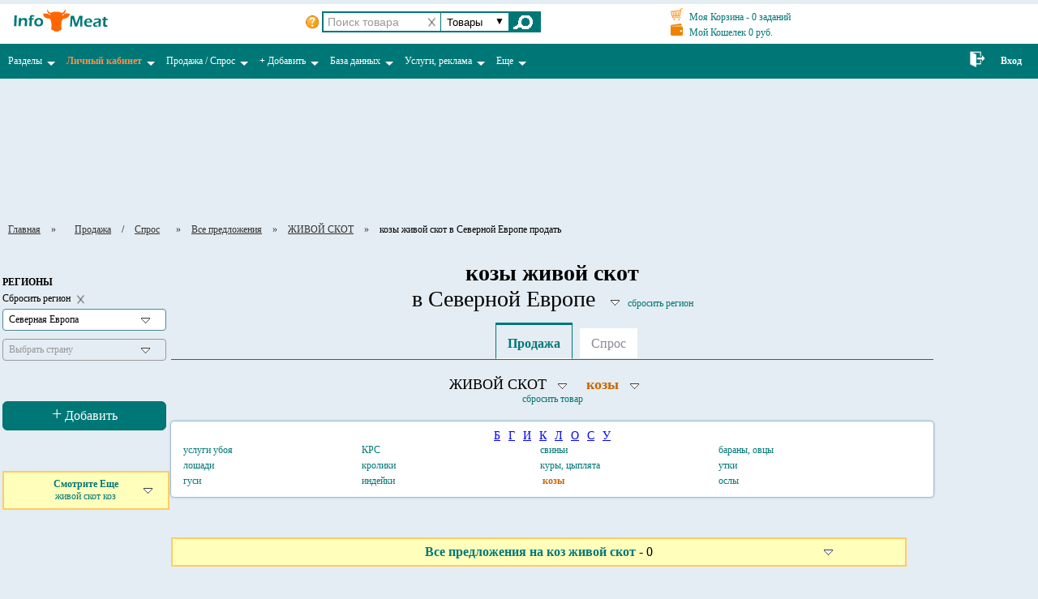

--- FILE ---
content_type: text/html; charset=cp1251
request_url: https://www.northerneurope.infomeat.ru/monitoring/monitoring.php?section_id=5627&type_operation=1
body_size: 79923
content:
<!DOCTYPE html PUBLIC "-//W3C//DTD XHTML 1.0 Strict//EN" "http://www.w3.org/TR/xhtml1/DTD/xhtml1-strict.dtd">
<html xml:lang="ru" xmlns="http://www.w3.org/1999/xhtml" lang="ru">
<head>
<meta http-equiv="Content-Type" content="text/html; charset=windows-1251">
<title>козы живой скот продать товары в Северной Европе</title>
<meta name="description" content="козы живой скот продать товары в Северной Европе на мясном Портале ИНФОМИТ">
<meta name="keywords" content="козы живой скот продать товары в Северной Европе">
<META name="ROBOTS" content="index, follow">
<meta name="viewport" content="initial-scale = 1.0, maximum-scale = 1.0, user-scalable = no, width = device-width">
<script type="text/javascript" src="/java/supernote.js"></script>
<link rel="stylesheet" type="text/css" href="/java/supernote.css" />
<link rel="stylesheet" type="text/css" href="/kabinet/modules/pm/css/screen_external.css"/>
<link rel="stylesheet" type="text/css" href="/css/style.css">
<link rel="stylesheet" type="text/css" href="/css/spr.css"/>
<link rel="stylesheet" type="text/css" href="/css/spr_menu.css"/>
<script type="text/javascript" src="/js/jquery-1.11.3.js"></script>
<script type="text/javascript" src="/js/ajax_vdo.js"></script>
<script type="text/javascript" src="/js/foto_preview.js"></script>
<script type="text/javascript" src="/js/ui_vdo.js?"></script>
<script>

 window.onscroll = function() {
		var pageY = $(this).scrollTop();
		window.onscroll = function() {
			var pageY = $(this).scrollTop();
			/*if (pageY >= 300) {
				$('#div_leftmenu').addClass('div_leftmenu_price');
			} else {
				$('#div_leftmenu').removeClass('div_leftmenu_price');
			}*/
			if (pageY >= 500) {
				$('#auto_scroll_menu').css('display', 'block');
			} else {
				$('#auto_scroll_menu').css('display', 'none');
			}
		}
}
</script>
</head>

<body bgcolor="E4EDF3">


			<div id="div_main_menu" style="background:#fff;">
			
				<div  style="margin-top:5px;">
					<table id="" class="shpktabl" width="100%" border="0" cellspacing="0" cellpadding="0">
					<tr>
						<td  width="128px" class="logotop" id="show_menu">
								<a href="https://www.infomeat.ru" title="На Главную портала">
						<img alt="Мясной Портал Все для мясопереработки" src="https://www.infomeat.ru/images/logo/logo1-1.png" border="0" />
					</a>
						</td>
						<td width="250px" style="padding-left:0px;">
							<!--
							<noindex>
								<div id="google_translate_element"></div>
								<script>
								function googleTranslateElementInit() {
								  new google.translate.TranslateElement({
									pageLanguage: "ru",
									includedLanguages: "en,hy,bg,hu,nl,da,es,it,zh-TW,zh-CN,ko,de,no,pl,pt,ro,sr,sk,sl,tr,fi,fr,hi,hr,cs,sv,ja",
									autoDisplay: false,
									layout: google.translate.TranslateElement.InlineLayout.SIMPLE
								  }, "google_translate_element");
								}
								</script>
								<script src="//translate.google.com/translate_a/element.js?cb=googleTranslateElementInit"></script>
							</noindex>
							-->							
						</td>
						<td width="200px" class="srch" style="">
								
								<div>
	<div class="div_live_search">
		<form name="live_search" action="/kabinet/users/users.php">
		
			<img src="/images/ico_question.png" class="mywebuipopover search_question" 
				data-message='&bull; Поиск только по 1 слову без пробелов<br/>
								&bull; В № телефона используйте только  "цифры ( ) -" без пробелов<br/>
								&bull; В названии компании используйте одно ключевое слово, например "Ясные" или "Зори"' data-placement="bottom-right">

			<img src="/images/clear_search.png" class="clear_input clear_input_search" data-id_clear="live_search" title="очистить поиск"/>
			<input type="text" name="search" id="live_search_product" class="live_search" value="" maxlength="5" autocomplete="off" onkeyup="" placeholder="Поиск товара"/>
			<!-- this.value=this.value.replace(/\s+/gi,'') - запретить пробел -->
			<div class="div_select">
				<select id="select_search" name="filter" class="select_search">
					<option value="product" selected title="Поиск товаров">Товары</option><option value="mail"  title="Поиск пользователей по e-mail">Email</option><option value="surname"  title="Поиск пользователей по фамилии">Фамилия</option><option value="company"  title="Поиск пользователей по компании">Компания</option><option value="position"  title="Поиск пользователей по компании">Должность</option><option value="tel_num"  title="Поиск пользователей по телефону">Телефон</option><option value="url"  title="Поиск пользователей по URL">URL</option><option value="skype"  title="Поиск пользователей по скайп">Скайп</option>				</select>
				
			</div>
			
			<input type="submit" id="click_search" value=""/>
			
		</form>	
	</div>
</div>
<!--jquery-ui-->
<link href="/js/jqueryui/jquery-ui.css" rel="stylesheet">
<script src="/js/jqueryui/jquery-ui.min.js"></script>
<!--colorbox-->
<script type="text/javascript" src="/js/colorbox/jquery.colorbox.js"></script>
<link rel="stylesheet" type="text/css" href="/js/colorbox/colorbox.css"/>
<script>

$(function(){
		  
	eachAutocompliteLiveSearch("product");

	$('#select_search').on('change', function () {
			var val = $("#select_search option:selected").val();
			eachAutocompliteLiveSearch(val);
	});

});

function eachAutocompliteLiveSearch(val){
		
		if(val=='product'){
			$( "#live_search" ).attr("id","live_search_product").attr("placeholder","Поиск товара");
			$( "#live_search_product" ).each(function( index , element ) {
					AutocompleteProduct('live_search_product','users','','','');
					$(element).val('');
					$(element).attr('maxlength','5');
			});
		}else{
			$( "#live_search_product" ).attr("id","live_search").attr("placeholder","Поиск пользователей");
			$( "#live_search" ).each(function( index , element ) {
					AutocompliteLiveSearch('live_search');
					$(element).attr('maxlength','50');
					$(element).val('');
			});
		}
	
	return false;
}

function AutocompliteLiveSearch(id){
		$("#"+id+"").autocomplete({
					source: function( request, response ) {
						$.ajax({
							type: "POST",
							url: "/includes/ajax_vdo.php",
							data: {
								flag: 			"autocompletesearch",
								value:			request.term,
								where: 			$('#select_search').val()
							},
							dataType: "json",
							success: function( data ) {
								response( $.map( data, function( item ) {
									return {
										label: 			item.name,
										value: 			item.name2
									}
								}));
							}
						});
					},
					minLength: 3,
					select: function( event, ui ) {
						$(this).val(ui.item.value);
						$("form[name=live_search]").submit();
					}
		}).focus(function() {
			$(this).autocomplete("search", $(this).val())
		}).data( "ui-autocomplete" )._renderItem = function( ul, item ) {
			return $( "<li></li>" ).data( "item.autocomplete", item ).append( "<div>"+ item.label + "</div>" ).appendTo( ul );
		};
		
		return false;
}

	
</script>


						</td>
						
						<td width="350px"  class="crtbtn">
								<div style="float:left;margin-top:5px;">
									<a href="/kabinet/index.php?page=basket" class="a_info">
										<img src="/images/cart.png" width="15" title="Моя Корзина" height="15" style="margin-right:5px;"/><span> Моя Корзина - </span>0 <span>заданий</span>
									</a>
									<br/>
									<a href="/kabinet/index.php?page=money" class="a_info" style="margin-top:5px;">
												<img src="/images/money.png" width="15" title="Мой Кошелек" height="15" style="margin-right:5px;"/><span> Мой Кошелек </span>0 руб.
									</a>
								</div>
							<div class="inn" style="float:left;margin-left:10px;margin-top:10px;"></div>
							
						</td>
						
						<td width="100px" align="right" style="padding-right:5px;" class="vgr">
							
						</td>
					</tr>
					</table>
				</div>
						
				<table id="" class="topmenutable" width="100%" border="0" cellspacing="0" cellpadding="0" style="margin-top:5px;margin-bottom:10px;">
					<tr>
						<!--
						<td width="130px" class="td_menu" style="padding-left:15px;">
							
						</td>
						-->
						<td valign="top">
							<link rel='stylesheet' type='text/css' href='https://www.infomeat.ru/css/style.css'/>
<!--<script type='text/javascript' src='/menu/smartmenu/jquery.js'></script>-->
<!-- SmartMenus jQuery plugin -->
<script type='text/javascript' src='/menu/smartmenu/jquery.smartmenus.js'></script>
<!-- SmartMenus jQuery init -->
<script type='text/javascript'>
	$(function() {
		$('.main-menu').smartmenus({
			showOnClick: true,
			subMenusSubOffsetX: 1,
			subMenusSubOffsetY: -8
		});
		
		
		//Кнопка Вверх/////
		var backTop = $('#back_top');
		$(window).scroll(function(){
			if($(this).scrollTop() > 150) backTop.fadeIn();
			else backTop.fadeOut();
		});
		backTop.hide().click(function(e){
			$('body,html').animate({ scrollTop: 0 }, 500);
			return false;
		});
		///////////////////
		
	});
</script>

 <script type='text/javascript'>
       

				/*if (window.innerWidth < 767) {

 jQuery(document).ready(function () {
            jQuery('#show_menu').appendTo('#cs2');
            jQuery('#content').css('display', 'none');
        });

}*/

</script>

<!-- SmartMenus core CSS (required) -->
<link href='https://www.infomeat.ru/menu/smartmenu/sm-core-css.css' rel='stylesheet' type='text/css' />

<!-- 'sm-blue' menu theme (optional, you can use your own CSS, too) -->
<link href='https://www.infomeat.ru/menu/smartmenu/sm-blue/sm-blue.css' rel='stylesheet' type='text/css' />



<nav>
<a id='touch-menu' class='mobile-menu' href='#'>
   <img src='/images/burger.png'>
</a>
<span id='cs2'><div class='logotop' id='show_menu'>
								<a href='https://www.infomeat.ru' title='На Главную портала'>
						<img alt='Мясной Портал Все для мясопереработки' src='https://www.infomeat.ru/images/logo/logo1-1.png' border='0' />
					</a>
						</div></span>
<ul id='' class='menu main-menu sm sm-blue'>
	
	
	
<!--========================================================= Разделы Портала ================================================-->


			<li style='{_FLAG_AUTORIZE}'>
				<a title='Разделы Портала' href='#'>Разделы</a>
				<ul>
                                        <li><a title='Главная страница Портала' href='https://www.infomeat.ru/'>Главная страница</a></li>
                                        <li><noindex><a  title='База зарегистрированных пользователей Портала' href='https://www.infomeat.ru/kabinet/users/users.php?price_base_users_id=1'>Все пользователи Портала</a></noindex></li>		
					<li><a title='Предложения продавцов товаров' href='https://www.infomeat.ru/monitoring/monitoring.php?type_operation=1'><font color='#FF8D42'><strong>ТОВАРЫ</strong></font></a></li>
					<li><a title='Запросы покупателей товаров' href='https://www.infomeat.ru/monitoring/monitoring.php?type_operation=2'><font color='#FF8D42'><strong>СПРОС</strong></font></a></li>		
					<li><a href='https://www.infomeat.ru/catalog/show_rows_price.php'>Прайс-листы</a></li>
					<li><a href='https://www.infomeat.ru/notice_board/show_section.php'>Объявления</a></li>
         				<li><a href='https://www.infomeat.ru/catalog/catalog.php'>Каталог компаний</a></li>
                                        <li><a href='https://www.infomeat.ru/equip/spr.php'>Выставка оборудования</a></li>
					<li><a href='https://www.infomeat.ru/sprav_tmp/spr.php'>Справочник ингредиентов и оболочек</a></li>
					<li><a href='https://www.infomeat.ru/photo/photo.php'>Фото</a></li>
					<li><a href='https://www.infomeat.ru/video/video.php'>Видео</a></li>
	
					<li><a href='https://www.infomeat.ru/service/service.php' title='Эффективные услуги Портала' class='sm_bold'>Услуги, реклама</a>	</li>
				</ul>
			</li>

<!--========================================================= Личный кабинет ================================================-->
<li>
<noindex><a href='#' class='sm_bold'><font color='#FF8D42'>Личный кабинет</font></a></noindex>
<ul>
<li><noindex><a href='https://www.infomeat.ru/kabinet/index.php' title='Главная страница Личного кабинета' class='sm_bold'><font color='#FF8D42'>ВХОД</font></a></noindex></li>
<li><noindex><a href='https://www.infomeat.ru/kabinet/index.php'>Мои Настройки</a></noindex>
<ul>
<li><noindex><a href='https://www.infomeat.ru/kabinet/index.php'title='Здесь вы можете отредактировать всои контакты'>Контакты</a></noindex></li>
<li><noindex><a href='https://www.infomeat.ru/kabinet/index.php?page=set_logo' title='Здесь вы можете закачать свой логотип'>Логотип</a></noindex></li>
<li><noindex><a href='https://www.infomeat.ru/kabinet/index.php?page=set_photo_user' title='Здесь вы можете закачать свой аватар'>Аватар</a></noindex></li>
<li><a href='https://www.infomeat.ru/kabinet/index.php?page=set_reload_user_pas'>Сменить e-mail, пароль</a></li>
</ul>
</li>
<li><noindex><a href='https://www.infomeat.ru/kabinet/index.php?page=trademarket' title='Мои Предложения на продажу и Запросы на покупку товаров (добавить, редактировать, удалить)'>мои Товары и Запросы</a></noindex>
<ul>
<li><noindex><a href='https://www.infomeat.ru/kabinet/index.php?page=trademarket' title='здесь Вы можете добавлять, редактировать, удалять свои Товары по видам'>мои Товары</a></noindex></li>
<li><noindex><a href='https://www.infomeat.ru/kabinet/index.php?page=trademarket_buy' title='здесь Вы можете добавлять, редактировать, удалять свои Запросы на покупку товаров по видам'>мои Запросы на покупку</a></noindex></li>
</ul>
</li>
<li><noindex><a href='https://www.infomeat.ru/kabinet/index.php?page=user_price_assort' title='Закачайте / обоновите здесь свой прайс-лист'>мой Прайс-лист</a></noindex></li>
<li><noindex><a href='https://www.infomeat.ru/kabinet/index.php?page=user_board' title='Добавляйте / редактируйте здесь свои объявления'>мои Объявления</a></noindex></li>
<li><noindex><a href='https://www.infomeat.ru/kabinet/index.php' title='Все разделы  Личного кабинета' class='sm_bold'><font color='#FF8D42'>   . . . . . . .</font></a></noindex></li>
</ul>
</li> 
			
<!--========================================================= Продажа / Спрос ================================================-->			
<li>
			
<a href='#' title='Здесь сможете быстро купить или продать любой товар в любом регионе'>Продажа / Спрос</a>

 <ul>
					<li><a title='Купить продать мясо оптом' href='#'><strong>Мясо оптом</strong></a> 
                          <ul>
					          <li><a title='Запросы покупателей на мясо оптом купить' href='https://www.infomeat.ru/monitoring/monitoring.php?section_id=3&type_operation=2'>спрос</a> </li>
					          <li><a title='Предложения продавцов на мясо оптом продать' href='https://www.infomeat.ru/monitoring/monitoring.php?section_id=3&type_operation=1'>продажа</a> </li>
                          </ul>
                    </li> 
					<li><a title='купить продать мясные субпродукты оптом' href='#'><strong>Субпродукты мясные</strong></a>
                          <ul>
					          <li><a title='Запросы покупателей на мясные субпродукты купить' href='https://www.infomeat.ru/monitoring/monitoring.php?section_id=2239&type_operation=2'>спрос</a> </li>
					          <li><a title='Предложения продавцов на мясные субпродукты продать' href='https://www.infomeat.ru/monitoring/monitoring.php?section_id=2239&type_operation=1'>продажа</a> </li>
                          </ul>
                    </li> 
					<li><a title='купить продать живой скот и птицу' href='#'><strong>Живой скот</strong></a>
                          <ul>
					          <li><a title='Запросы покупателей на живой скот и птицу купить' href='https://www.infomeat.ru/monitoring/monitoring.php?section_id=2219&type_operation=2'>спрос</a> </li>
					          <li><a title='Предложения продавцов на живой скот и птицу продать' href='https://www.infomeat.ru/monitoring/monitoring.php?section_id=2219&type_operation=1'>продажа</a> </li>
                          </ul>
                   </li> 
 
<li><a title='купить продать продукты мясопереработки мясопродукты оптом' href='#'><strong>мясопродукты</strong></a>
                                               <ul>
					          <li><a title='Запросы покупателей на продукты мясопереработки мясопродукты купить' href='https://www.infomeat.ru/monitoring/monitoring.php?section_id=366&type_operation=2'>спрос</a> </li>
					          <li><a title='Предложения продавцов на продукты мясопереработки мясопродукты продать' href='https://www.infomeat.ru/monitoring/monitoring.php?section_id=366&type_operation=1'>продажа</a> </li>
                                               </ul>
                                        </li> 

					<li><a title='купить продать оборудование мясоперерабатывающее, консервное, холодильное, весовое, упаковочное и др.' href='#'><strong>Оборудование</strong></a>
                                               <ul>
					          <li><a title='Запросы покупателей на оборудование мясоперерабатывающее, консервное, холодильное, весовое, упаковочное и др. купить' href='https://www.infomeat.ru/monitoring/monitoring.php?section_id=9&type_operation=2'>спрос</a> </li>
					          <li><a title='Предложения продавцов на оборудование мясоперерабатывающее, консервное, холодильное, весовое, упаковочное и др. продать' href='https://www.infomeat.ru/monitoring/monitoring.php?section_id=9&type_operation=1'>продажа</a> </li>
                                               </ul>
                                        </li> 
					<li><a title='купить продать колбасные оболочки, пленки, сетки, пакеты оптом' href='#'><strong>Колбасные оболочки</strong></a>
                                               <ul>
					          <li><a title='Запросы покупателей на колбасные оболочки, пленки, сетки, пакеты купить' href='https://www.infomeat.ru/monitoring/monitoring.php?section_id=2501&type_operation=2'>спрос</a> </li>
					          <li><a title='Предложения продавцов на колбасные оболочки, пленки, сетки, пакеты продать' href='https://www.infomeat.ru/monitoring/monitoring.php?section_id=2501&type_operation=1'>продажа</a> </li>
                                               </ul>
                                        </li> 
					<li><a title='купить продать пищевые ингредиенты и добавки оптом' href='#'><strong>Пищевые ингредиенты</strong></a>
                                               <ul>
					          <li><a title='Запросы покупателей на пищевые ингредиенты и добавки купить' href='https://www.infomeat.ru/monitoring/monitoring.php?section_id=8&type_operation=2'>спрос</a> </li>
					          <li><a title='Предложения продавцов на пищевые ингредиенты и добавки продать' href='https://www.infomeat.ru/monitoring/monitoring.php?section_id=8&type_operation=1'>продажа</a> </li>
                                               </ul>
                                        </li> 
					<li><a title='купить продать инвентарь для мясопереработки оптом' href='#'><strong>Инвентарь</strong></a>
                                               <ul>
					          <li><a title='Запросы покупателей на инвентарь для мясопереработки купить' href='https://www.infomeat.ru/monitoring/monitoring.php?section_id=3534&type_operation=2'>спрос</a> </li>
					          <li><a title='Предложения продавцов на инвентарь для мясопереработки продать' href='https://www.infomeat.ru/monitoring/monitoring.php?section_id=3534&type_operation=1'>продажа</a> </li>
                                               </ul>
                                        </li> 
					<li><a title='купить продать тару и упаковку для мясопереработки' href='#'><strong>Тара и упаковка</strong></a>
                                               <ul>
					          <li><a title='Запросы покупателей на тару и упаковку купить' href='https://www.infomeat.ru/monitoring/monitoring.php?section_id=4996&type_operation=2'>спрос</a> </li>
					          <li><a title='Предложения продавцов на тару и упаковку продать' href='https://www.infomeat.ru/monitoring/monitoring.php?section_id=4996&type_operation=1'>продажа</a> </li>
                                               </ul>
                                        </li> 
					<li><a title='купить продать расходные материалы для мясопереработки' href='#'><strong>Расходные материалы</strong></a>
                                               <ul>
					          <li><a title='Запросы покупателей на расходные материалы купить' href='https://www.infomeat.ru/monitoring/monitoring.php?section_id=5224&type_operation=2'>спрос</a> </li>
					          <li><a title='Предложения продавцов на расходные материалы продать' href='https://www.infomeat.ru/monitoring/monitoring.php?section_id=5224&type_operation=1'>продажа</a> </li>
                                               </ul>
                                        </li> 
					<li><a title='купить продать сопутствующие товары для мясопереработки' href='#'><strong>Сопутствующие товары</strong></a>
                                               <ul>
					          <li><a title='Запросы покупателей на сопутствующие товары купить' href='https://www.infomeat.ru/monitoring/monitoring.php?section_id=5225&type_operation=2'>спрос</a> </li>
					          <li><a title='Предложения продавцов на сопутствующие товары продать' href='https://www.infomeat.ru/monitoring/monitoring.php?section_id=5225&type_operation=1'>продажа</a> </li>
                                               </ul>
                                        </li> 
					<li><a title='транспортные и таможенные услуги' href='#'><strong>Транспорт и таможня</strong></a>
                                               <ul>
					          <li><a title='спрос на транспортные и таможенные услуги' href='https://www.infomeat.ru/monitoring/monitoring.php?section_id=384&type_operation=2'>спрос</a> </li>
					          <li><a title='Предложения на транспортные и таможенные услуги' href='https://www.infomeat.ru/monitoring/monitoring.php?section_id=384&type_operation=1'>предложения</a> </li>
                                               </ul>
                                        </li> 
					<li><a title='Купить продать землю, недвижимость' href='#'><strong>Земля и недвижимость</strong></a>
                                               <ul>
					          <li><a title='Запросы покупателей на землю и недвижимость купить арендовать' href='https://www.infomeat.ru/monitoring/monitoring.php?section_id=6351&type_operation=2'>спрос</a> </li>
					          <li><a title='Предложения продавцов земли и недвижимости продать сдать в аренду' href='https://www.infomeat.ru/monitoring/monitoring.php?section_id=6351&type_operation=1'>предложения</a> </li>
                                               </ul>
                                        </li> 
 

	</ul>
</li>

<!--========================================================= Добавить ================================================-->
            

              <li><noindex><a href='#' title='Здесь можно бесплатно добавить Вашу инфу на Портал'><b>+</b> Добавить</a></noindex>
				<ul>
				        <li><noindex><a title='Добавьте бесплатно Товары и цены' href='https://www.infomeat.ru/kabinet/index.php?page=trademarket'>Добавить Товары и цены</a></noindex></li>
					<li><noindex><a title='Добавьте бесплатно Запросы на покупку мяса, субпродуктов, живого скота, оборудования, пищевых ингредиентов и колбасных оболочек' href='https://www.infomeat.ru/kabinet/index.php?page=trademarket_buy'>Добавить в Спрос</a></noindex></li>
					<li><noindex><a title='Добавьте бесплатно Прайс-лист' href='https://www.infomeat.ru/kabinet/index.php?page=user_price_assort'>Добавить Прайс-лист</a></noindex></li>
					<li><noindex><a title='Добавьте бесплатно объявления' href='https://www.infomeat.ru/kabinet/index.php?page=user_board'>Добавить Объявление</a></noindex></li>

				</ul>
	      </li>

			


<!--========================================================= База данных ================================================-->			

	
<li><a href='#' title='База данных пользователей Портала Инфомит'>База данных </a>
	<ul>
		<li><a title='База данных пользователей Портала Инфомит' href='https://www.infomeat.ru/kabinet/users/users.php?price_base_users_id=1'><strong>Все пользователи Портала</strong></a></li>
                 <!-- <li><a title='База Покупателей любого товара' href='https://www.infomeat.ru/kabinet/users/users.php?type_operation=2'><strong>Покупатели</strong></a>
				<ul>
					<li><a title='База пользователей Портала - Все Покупатели' href='https://www.infomeat.ru/kabinet/users/users.php?type_operation=2'>ВСЕ</a> </li>
					<li><a title='Покупатели мяса' href='https://www.infomeat.ru/kabinet/users/users.php?product_id=3&type_operation=2'>Мяса</a> </li>
					<li><a title='Покупатели субпродуктов' href='https://www.infomeat.ru/kabinet/users/users.php?product_id=2239&type_operation=2'>Субпродуктов</a> </li>
					<li><a title='Покупатели живого скота и птицы' href='https://www.infomeat.ru/kabinet/users/users.php?product_id=2219&type_operation=2'>Живого скота</a> </li>
					<li><a title='Покупатели продукции мясопереработки - мясопродуктов' href='https://www.infomeat.ru/kabinet/users/users.php?product_id=366&type_operation=2'>Мясопродуктов</a> </li>
				</ul>
		 </li>	
                 <li><a title='База Продавцов любого товара' href='https://www.infomeat.ru/kabinet/users/users.php?type_operation=1'><strong>Продавцы</strong></a>
				<ul>
					<li><a title='База пользователей Портала - Все Продавцы' href='https://www.infomeat.ru/kabinet/users/users.php?type_operation=1'>ВСЕ</a> </li>
					<li><a title='Продавцы мяса' href='https://www.infomeat.ru/kabinet/users/users.php?product_id=3&type_operation=1'>Мяса</a> </li>
					<li><a title='Продавцы субпродуктов' href='https://www.infomeat.ru/kabinet/users/users.php?product_id=2239&type_operation=1'>Субпродуктов</a> </li>
					<li><a title='Продавцы живого скота и птицы' href='https://www.infomeat.ru/kabinet/users/users.php?product_id=2219&type_operation=1'>Живого скота</a> </li>
					<li><a title='Продавцы продукции мясопереработки - мясопродуктов' href='https://www.infomeat.ru/kabinet/users/users.php?product_id=366&type_operation=1'>Мясопродуктов</a> </li>
					<li><a title='Продавцы пищевых добавок и ингредиентов' href='https://www.infomeat.ru/kabinet/users/users.php?product_id=8&type_operation=1'>Ингредиентов</a> </li>
         				<li><a title='Продавцы колбасных оболочек, пленок, пакетов, сеток' href='https://www.infomeat.ru/kabinet/users/users.php?product_id=2501&type_operation=1'>Оболочек, пленок, пакетов</a> </li>
					<li><a title='Продавцы оборудования' href='https://www.infomeat.ru/kabinet/users/users.php?product_id=9&type_operation=1'>Оборудования</a> </li>
					<li><a title='Продавцы инвентаря' href='https://www.infomeat.ru/kabinet/users/users.php?product_id=3534&type_operation=1'>Инвентаря</a> </li>
					<li><a title='Продавцы тары и упаковки' href='https://www.infomeat.ru/kabinet/users/users.php?product_id=4996&type_operation=1'>Тары и упаковки</a> </li>
					<li><a title='Продавцы расходных материалов' href='https://www.infomeat.ru/kabinet/users/users.php?product_id=5224&type_operation=1'>Расходных материалов</a> </li>
					<li><a title='Транспорт и Таможня' href='https://www.infomeat.ru/kabinet/users/users.php?product_id=384&type_operation=1'>Транспорт и Таможня</a> </li>

				</ul>
		</li>	-->

		<li><a title='Мясопрерабатывающие компании' href='https://www.infomeat.ru/kabinet/users/users.php?price_base_users_id=2'><strong><font color='#FF8D42'>Мясопереработчики</font></strong></a></li>
        	<li><a href='https://www.infomeat.ru/catalog/show_rows.php?section_id=8'><strong><font color='#FF8D42'>Мясокомбинаты</font></strong></a></li>
		<li><a href='https://www.infomeat.ru/catalog/show_rows.php?section_id=7'><strong>Мясные компании</strong></a></li>
		<li><a title='Предприятия с убойными пунктами и бойнями' href='https://www.infomeat.ru/catalog/show_rows.php?section_id=64'><strong>Убойные пункты</strong></a></li>
		<li><a href='https://www.infomeat.ru/catalog/show_rows.php?section_id=61'><strong>Птицефабрики</strong></a></li>
		<li><a href='https://www.infomeat.ru/kabinet/users/users.php?price_base_users_id=9'><strong>Фермерские хозяйства</strong></a></li>
		<li><a title='Руководители и владельцы компаний'href='https://www.infomeat.ru/kabinet/users/users.php?price_base_users_id=10'><strong>Руководители компаний</strong></a></li>
		<li><a href='https://www.infomeat.ru/kabinet/users/users.php?price_base_users_id=11'><strong>Импортеры</strong></a></li>
	        <li><a  title='Подпишитесь на Базу данных, в которой тысячи Ваших потенциальных клиентов' href='https://www.infomeat.ru/service/podpis_monitor.php' style='font-size:16px;'><font color='#FF8D42'><strong>ПОДПИСАТЬСЯ</strong></font></a></li>

	</ul>
</li> 

<!--========================================================= Услуги ================================================-->			

			<li><a href='#'>Услуги, реклама</a>
				<ul>
                                        <li><a title='Подпишитесь на Обширную и актуальную Базу данных Ваших потенциальных клиентов' href='https://www.infomeat.ru/service/podpis_monitor.php'>Подписка на БАЗУ ДАННЫХ</a></li>
					<li><a title='Рассыллайте Ваши предложения товаров всем их покупателям, и запросы на покупку товаров всем их продавцам'href='https://www.infomeat.ru/service/sellbuyservice.php'>Рассылки Товаров и Запросов</a></li>
                                        <li><a title='Становитесь Первым на Портале.  Пользуйтесь всеми эффективными услугами и базами Портала без ограничений' href='https://www.infomeat.ru/member/membership.php'>ГРАНД-Участие</a></li>
                                       <li><a title='Услуга Портала - ежедневный АВТОПОДЪЕМ Ваших объявлений, прайс-листа, товаров и запросов на покупку'href='https://www.infomeat.ru/service/auto_update.php'>АВТОПОДЪЕМ</a></li>
                                       <li><a title='Услуга Портала - ПОКАЗАТЬ E-MAIL АДРЕСА' href='https://www.infomeat.ru/service/email_open.php'>ПОКАЗАТЬ E-MAIL АДРЕСА</a></li>
					<li><a title='Изготовим и разместим Ваш баннер на Портале плюс предоставим полное рекламно - информационное обслуживание, включая доступ в Базу данных и рассылки Вашего компредложения по Базе Портала' href='https://www.infomeat.ru/public/public.php'>Размещение БАННЕРОВ</a></li>
					<li><a title='Заставим Ваш сайт работать на Вас, поднимем его в поисковых системах' href='https://www.infomeat.ru/member/seo.php'>ПРОДВИЖЕНИЕ сайта</a></li>
					<li><a href='https://www.infomeat.ru/service/service.php'><strong>Все услуги</strong></a></li>
				</ul>
			</li> 


<!--========================================================= Еще ================================================-->			

			<li><a href='#'>Еще</a>
				<ul>
					<li><a title='Здесь найдете все для мясопереработчиков и мясопереработки' href='https://www.infomeat.ru/about.php'>О Портале</a></li>
					<li><a href='https://www.infomeat.ru/about.php#rekvizit'>Контакты</a></li>
				        <li><a title='Купить продать мясокомбинат, землю, мясоперерабатывающее предприятие, убойный пункт, с-х предприятие и др. недвижимость' href='https://www.infomeat.ru/notice_board/show_section.php?id=95'>Недвижимость</a></li>
					<li><a title='Работа, вакансии и резюме - смотрите и добавляйте' href='https://www.infomeat.ru/notice_board/show_section.php?id=99'>Работа</a></li>

					<li><a href='https://www.infomeat.ru/reviews/reviews_view.php'>Отзывы на пользователей</a></li>

					<li><a href='https://www.infomeat.ru/reviews/reviews_view.php?id=45215'>Отзывы о Портале</a></li>
				        
				</ul>
			</li> 

						
		</ul>
</nav>


<!-- Адаптивное меню -->
<script>
$(document).ready(function(){ 
	var touch 	= $('#touch-menu');
	var menu 	= $('.menu');
 
	$(touch).on('click', function(e) {
		e.preventDefault();
		menu.slideToggle();
	});
	
	$(window).resize(function(){
		var w = $(window).width();
		if(w > 767 && menu.is(':hidden')) {
			menu.removeAttr('style');
		}
	});
	
});

</script>
						</td>
						
							
							<td width="30px" align="center" class="td_menu_right">
								<a href="https://www.infomeat.ru/kabinet/auth/login1.php?redirect=/">
									<img src="https://www.infomeat.ru/images/ico_enter_bel.png" height="20"/>
								</a>
							</td>
							<td width="40px" align="right" class="td_menu_right" style="padding-right:20px;">
								<noindex><a href="https://www.infomeat.ru/kabinet/auth/login1.php?redirect=/" class="a_menu_autorize" title="Авторизация на на мясном Портале ИНФОМИТ">Вход</a></noindex>
							</td>
							
						
					</tr>
				</table>
				
			</div>	
			
				<table id="table_right_banner1" class="" width="100%" border="0" cellspacing="0" cellpadding="0">
					 <tr>	<td style="padding-left:5px;padding-bottom:5px;">
									<noindex><iframe frameborder="0" height="150" scrolling="no" 
src="https://www.infomeat.ru/technology/images/naturpro/580gor/580gor.html" width="600"></iframe></noindex>
								</td></tr>
				</table>
				
		<div class="spr_navigation" >
					
				<div style="margin-top:10px;"></div>
				<noindex><a href="https://www.infomeat.ru" class="a_navigation">Главная</a></noindex>
				<span>&raquo;</span>
				<span class="mywebuipopover a_navigation" data-message="	<ul class='spr_razdel_vloj'>
								<li style='display:none;'>
							<a href='https://www.infomeat.ru/monitoring/monitoring.php?section_id=10&type_operation=1' 
									class='a_info' title='Предложения на РАЗДЕЛКА, ЧАСТИ, ПОЛУФАБРИКАТЫ продать'>РАЗДЕЛКА, ЧАСТИ, ПОЛУФАБРИКАТЫ</a>
						</li>	<li style=''>
							<a href='https://www.infomeat.ru/monitoring/monitoring.php?section_id=3&type_operation=1' 
									class='a_info' title='Предложения на МЯСО оптом продать'>МЯСО оптом</a>
						</li>	<li style=''>
							<a href='https://www.infomeat.ru/monitoring/monitoring.php?section_id=2239&type_operation=1' 
									class='a_info' title='Предложения на СУБПРОДУКТЫ МЯСНЫЕ оптом продать'>СУБПРОДУКТЫ МЯСНЫЕ оптом</a>
						</li>	<li style=''>
							<a href='https://www.infomeat.ru/monitoring/monitoring.php?section_id=2219&type_operation=1' 
									class='a_info' title='Предложения на ЖИВОЙ СКОТ продать'>ЖИВОЙ СКОТ</a>
						</li>	<li style=''>
							<a href='https://www.infomeat.ru/monitoring/monitoring.php?section_id=8&type_operation=1' 
									class='a_info' title='Предложения на ДОБАВКИ,  ИНГРЕДИЕНТЫ продать'>ДОБАВКИ,  ИНГРЕДИЕНТЫ</a>
						</li>	<li style=''>
							<a href='https://www.infomeat.ru/monitoring/monitoring.php?section_id=2501&type_operation=1' 
									class='a_info' title='Предложения на ОБОЛОЧКИ, ПЛЕНКИ КОЛБАСНЫЕ продать'>ОБОЛОЧКИ, ПЛЕНКИ КОЛБАСНЫЕ</a>
						</li>	<li style=''>
							<a href='https://www.infomeat.ru/monitoring/monitoring.php?section_id=9&type_operation=1' 
									class='a_info' title='Предложения на ОБОРУДОВАНИЕ продать'>ОБОРУДОВАНИЕ</a>
						</li>	<li style=''>
							<a href='https://www.infomeat.ru/monitoring/monitoring.php?section_id=366&type_operation=1' 
									class='a_info' title='Предложения на ПРОДУКТЫ МЯСОПЕРЕРАБОТКИ оптом продать'>ПРОДУКТЫ МЯСОПЕРЕРАБОТКИ оптом</a>
						</li>	<li style=''>
							<a href='https://www.infomeat.ru/monitoring/monitoring.php?section_id=384&type_operation=1' 
									class='a_info' title='Предложения на ТРАНСПОРТ и ТАМОЖНЯ продать'>ТРАНСПОРТ и ТАМОЖНЯ</a>
						</li>	<li style=''>
							<a href='https://www.infomeat.ru/monitoring/monitoring.php?section_id=3534&type_operation=1' 
									class='a_info' title='Предложения на Инвентарь продать'>Инвентарь</a>
						</li>	<li style=''>
							<a href='https://www.infomeat.ru/monitoring/monitoring.php?section_id=4996&type_operation=1' 
									class='a_info' title='Предложения на Упаковка, тара продать'>Упаковка, тара</a>
						</li>	<li style=''>
							<a href='https://www.infomeat.ru/monitoring/monitoring.php?section_id=5224&type_operation=1' 
									class='a_info' title='Предложения на Расходные материалы продать'>Расходные материалы</a>
						</li>	<li style=''>
							<a href='https://www.infomeat.ru/monitoring/monitoring.php?section_id=5225&type_operation=1' 
									class='a_info' title='Предложения на Сопутствующие товары,услуги продать'>Сопутствующие товары,услуги</a>
						</li>	<li style=''>
							<a href='https://www.infomeat.ru/monitoring/monitoring.php?section_id=6351&type_operation=1' 
									class='a_info' title='Предложения на Земля, недвижимость продать'>Земля, недвижимость</a>
						</li>	<li style=''>
							<a href='https://www.infomeat.ru/monitoring/monitoring.php?section_id=6647&type_operation=1' 
									class='a_info' title='Предложения на КОРМА, ФБС продать'>КОРМА, ФБС</a>
						</li>
						</ul>" data-placement="bottom-right">Продажа</span>
					/
					<span class="mywebuipopover a_navigation" data-message="	<ul class='spr_razdel_vloj'>
								<li style='display:none;'>
							<a href='https://www.infomeat.ru/monitoring/monitoring.php?section_id=10&type_operation=2' 
									class='a_info' title='Спрос на РАЗДЕЛКА, ЧАСТИ, ПОЛУФАБРИКАТЫ купить'>РАЗДЕЛКА, ЧАСТИ, ПОЛУФАБРИКАТЫ</a>
						</li>	<li style=''>
							<a href='https://www.infomeat.ru/monitoring/monitoring.php?section_id=3&type_operation=2' 
									class='a_info' title='Спрос на МЯСО оптом купить'>МЯСО оптом</a>
						</li>	<li style=''>
							<a href='https://www.infomeat.ru/monitoring/monitoring.php?section_id=2239&type_operation=2' 
									class='a_info' title='Спрос на СУБПРОДУКТЫ МЯСНЫЕ оптом купить'>СУБПРОДУКТЫ МЯСНЫЕ оптом</a>
						</li>	<li style=''>
							<a href='https://www.infomeat.ru/monitoring/monitoring.php?section_id=2219&type_operation=2' 
									class='a_info' title='Спрос на ЖИВОЙ СКОТ купить'>ЖИВОЙ СКОТ</a>
						</li>	<li style=''>
							<a href='https://www.infomeat.ru/monitoring/monitoring.php?section_id=8&type_operation=2' 
									class='a_info' title='Спрос на ДОБАВКИ,  ИНГРЕДИЕНТЫ купить'>ДОБАВКИ,  ИНГРЕДИЕНТЫ</a>
						</li>	<li style=''>
							<a href='https://www.infomeat.ru/monitoring/monitoring.php?section_id=2501&type_operation=2' 
									class='a_info' title='Спрос на ОБОЛОЧКИ, ПЛЕНКИ КОЛБАСНЫЕ купить'>ОБОЛОЧКИ, ПЛЕНКИ КОЛБАСНЫЕ</a>
						</li>	<li style=''>
							<a href='https://www.infomeat.ru/monitoring/monitoring.php?section_id=9&type_operation=2' 
									class='a_info' title='Спрос на ОБОРУДОВАНИЕ купить'>ОБОРУДОВАНИЕ</a>
						</li>	<li style=''>
							<a href='https://www.infomeat.ru/monitoring/monitoring.php?section_id=366&type_operation=2' 
									class='a_info' title='Спрос на ПРОДУКТЫ МЯСОПЕРЕРАБОТКИ оптом купить'>ПРОДУКТЫ МЯСОПЕРЕРАБОТКИ оптом</a>
						</li>	<li style=''>
							<a href='https://www.infomeat.ru/monitoring/monitoring.php?section_id=384&type_operation=2' 
									class='a_info' title='Спрос на ТРАНСПОРТ и ТАМОЖНЯ купить'>ТРАНСПОРТ и ТАМОЖНЯ</a>
						</li>	<li style=''>
							<a href='https://www.infomeat.ru/monitoring/monitoring.php?section_id=3534&type_operation=2' 
									class='a_info' title='Спрос на Инвентарь купить'>Инвентарь</a>
						</li>	<li style=''>
							<a href='https://www.infomeat.ru/monitoring/monitoring.php?section_id=4996&type_operation=2' 
									class='a_info' title='Спрос на Упаковка, тара купить'>Упаковка, тара</a>
						</li>	<li style=''>
							<a href='https://www.infomeat.ru/monitoring/monitoring.php?section_id=5224&type_operation=2' 
									class='a_info' title='Спрос на Расходные материалы купить'>Расходные материалы</a>
						</li>	<li style=''>
							<a href='https://www.infomeat.ru/monitoring/monitoring.php?section_id=5225&type_operation=2' 
									class='a_info' title='Спрос на Сопутствующие товары,услуги купить'>Сопутствующие товары,услуги</a>
						</li>	<li style=''>
							<a href='https://www.infomeat.ru/monitoring/monitoring.php?section_id=6351&type_operation=2' 
									class='a_info' title='Спрос на Земля, недвижимость купить'>Земля, недвижимость</a>
						</li>	<li style=''>
							<a href='https://www.infomeat.ru/monitoring/monitoring.php?section_id=6647&type_operation=2' 
									class='a_info' title='Спрос на КОРМА, ФБС купить'>КОРМА, ФБС</a>
						</li>
						</ul>" data-placement="bottom-right">Спрос</span><span>&raquo;</span>
				<a href="https://www.infomeat.ru/monitoring/monitoring.php?type_operation=1" class="a_navigation" title="Все предложения продавцов">Все предложения</a>
								<span>&raquo;</span>
				
				<a href="/monitoring/monitoring.php?section_id=2219&type_operation=1" class="a_navigation" title="Предложения на ЖИВОЙ СКОТ  в Северной Европе продать">ЖИВОЙ СКОТ</a>
								<span>&raquo;</span>
								козы живой скот в Северной Европе продать
						</div>

<table id="table_content" border="0" cellpadding="0" cellspacing="0" width="100%">
<tr>
<td width="200px" valign="top" style="padding:10px;" class="cntcls"><!--левое меню-->
	<div  id="div_leftmenu" style="margin-top:50px;">		

	<div style="position:relative;" class="leftregs">
						<div class="bold" style="margin:5px 0px;">РЕГИОНЫ</div>
							<div style="margin:5px 0px;position:relative;">
									<noindex>
										<a class="a_info_black" href="https://www.infomeat.ru/monitoring/monitoring.php?section_id=5627&type_operation=1">
											Сбросить регион
											<img src="/images/clear_search.png" align="" height="15" style="position:absolute;top:1px;margin-left:5px;">
										</a>
										
									</noindex>
								</div>
						<div class="domain_menu_podpis menu_left_region" 	data-flag="1" 
							data-where2="1"
							data-where="monitoring"
							data-region_id=""
							data-section_id="5627"
							data-product_id=""
							data-shortproduct=""
							data-type_operation="1"
							data-porazd=""
							data-flag_grand=""
							data-title="козы живой скот продать товары{TITLE_REGION}" 
							data-price_base_users_id=""><span class="c000 ">Северная Европа</span></div>
						<ul class="domain_menu" style="width:200px;">
								<li>
							<noindex><a href="https://www.infomeat.ru/monitoring/monitoring.php?section_id=5627&type_operation=1" class="red" title="">Все ФО, страны</a></noindex>
						</li>
						<li>
							<span class="bold c141">Россия</span>
						</li>
						<li>
									<a href="https://www.dv.infomeat.ru/monitoring/monitoring.php?section_id=5627&type_operation=1" class="a_info" title="козы живой скот продать товары в Дальневосточном ФО федеральном округе">Дальневосточный ФО</a>
								</li>
							<li>
									<a href="https://www.krim.infomeat.ru/monitoring/monitoring.php?section_id=5627&type_operation=1" class="a_info" title="козы живой скот продать товары в Крыму федеральном округе">Крым</a>
								</li>
							<li>
									<a href="https://www.moscow.infomeat.ru/monitoring/monitoring.php?section_id=5627&type_operation=1" class="a_info" title="козы живой скот продать товары в Москве и Московской области федеральном округе">Москва и Московская обл.</a>
								</li>
							<li>
									<a href="https://www.newreg.infomeat.ru/monitoring/monitoring.php?section_id=5627&type_operation=1" class="a_info" title="козы живой скот продать товары в Новые Регионы федеральном округе">Новые Регионы</a>
								</li>
							<li>
									<a href="https://www.privolj.infomeat.ru/monitoring/monitoring.php?section_id=5627&type_operation=1" class="a_info" title="козы живой скот продать товары в Приволжском ФО федеральном округе">Приволжский ФО</a>
								</li>
							<li>
									<a href="https://www.spb.infomeat.ru/monitoring/monitoring.php?section_id=5627&type_operation=1" class="a_info" title="козы живой скот продать товары в Санкт-Петербурге и Лен обл. федеральном округе">Санкт-Петербург и Лен. обл.</a>
								</li>
							<li>
									<a href="https://www.sever.infomeat.ru/monitoring/monitoring.php?section_id=5627&type_operation=1" class="a_info" title="козы живой скот продать товары в Северо-Западном ФО федеральном округе">Северо-Западный ФО</a>
								</li>
							<li>
									<a href="https://www.kavkaz.infomeat.ru/monitoring/monitoring.php?section_id=5627&type_operation=1" class="a_info" title="козы живой скот продать товары в Северо-Кавказском ФО федеральном округе">Северо-Кавказский ФО</a>
								</li>
							<li>
									<a href="https://www.sibir.infomeat.ru/monitoring/monitoring.php?section_id=5627&type_operation=1" class="a_info" title="козы живой скот продать товары в Сибирском ФО федеральном округе">Сибирский ФО</a>
								</li>
							<li>
									<a href="https://www.ural.infomeat.ru/monitoring/monitoring.php?section_id=5627&type_operation=1" class="a_info" title="козы живой скот продать товары в Уральском ФО федеральном округе">Уральский ФО</a>
								</li>
							<li>
									<a href="https://www.centr.infomeat.ru/monitoring/monitoring.php?section_id=5627&type_operation=1" class="a_info" title="козы живой скот продать товары в Центральном ФО федеральном округе">Центральный ФО</a>
								</li>
							<li>
									<a href="https://www.ug.infomeat.ru/monitoring/monitoring.php?section_id=5627&type_operation=1" class="a_info" title="козы живой скот продать товары в Южном ФО федеральном округе">Южный ФО</a>
								</li>
							<li>
									<a href="https://www.blijnee.infomeat.ru/monitoring/monitoring.php?section_id=5627&type_operation=1" class="bold c141" title="козы живой скот продать товары в Ближнем зарубежье">Ближнее зарубежье</a>
								</li>
							
						<li class="zarubeg">
							<span class="bold c141">Дальнее зарубежье</span>
						</li>
						<ul class="foreign" style="display:none;margin-left:20px;">
							<li>
									<a href="https://www.australia.infomeat.ru/monitoring/monitoring.php?section_id=5627&type_operation=1" class="a_info" title="козы живой скот продать товары в Австралии и Океании">Австралия и Океания</a>
								</li>
							<li>
									<a href="https://www.africa.infomeat.ru/monitoring/monitoring.php?section_id=5627&type_operation=1" class="a_info" title="козы живой скот продать товары в Африке">Африка</a>
								</li>
							<li>
									<a href="https://www.neareast.infomeat.ru/monitoring/monitoring.php?section_id=5627&type_operation=1" class="a_info" title="козы живой скот продать товары в Ближнем Востоке">Ближний Восток</a>
								</li>
							<li>
									<a href="https://www.easternasia.infomeat.ru/monitoring/monitoring.php?section_id=5627&type_operation=1" class="a_info" title="козы живой скот продать товары в Восточной Азии">Восточная Азия</a>
								</li>
							<li>
									<a href="https://www.easteurope.infomeat.ru/monitoring/monitoring.php?section_id=5627&type_operation=1" class="a_info" title="козы живой скот продать товары в Восточной Европе">Восточная Европа</a>
								</li>
							<li>
									<a href="https://www.westerneurope.infomeat.ru/monitoring/monitoring.php?section_id=5627&type_operation=1" class="a_info" title="козы живой скот продать товары в Западной Европе">Западная Европа</a>
								</li>
							<li>
									<a href="https://www.northamerica.infomeat.ru/monitoring/monitoring.php?section_id=5627&type_operation=1" class="a_info" title="козы живой скот продать товары в Северной Америке">Северная Америка</a>
								</li>
							<li>
									<a href="https://www.northerneurope.infomeat.ru/monitoring/monitoring.php?section_id=5627&type_operation=1" class="a_info_c60 bold" title="козы живой скот продать товары в Северной Европе">Северная Европа</a>
								</li>
							<li>
									<a href="https://www.southasia.infomeat.ru/monitoring/monitoring.php?section_id=5627&type_operation=1" class="a_info" title="козы живой скот продать товары в Южной Азии">Южная Азия</a>
								</li>
							<li>
									<a href="https://www.southamerica.infomeat.ru/monitoring/monitoring.php?section_id=5627&type_operation=1" class="a_info" title="козы живой скот продать товары в Южной Америке">Южная Америка</a>
								</li>
							<li>
									<a href="https://www.southerneurope.infomeat.ru/monitoring/monitoring.php?section_id=5627&type_operation=1" class="a_info" title="козы живой скот продать товары в Южной Европе">Южная Европа</a>
								</li>
							
						</ul>
						</ul>
					</div>
					
					<div style="position:relative;">
						<div class="domain_menu_podpis2 menu_left_region" data-flag="1" 
					data-where2="2"
					data-where="monitoring"
					data-region_id=""
					data-href="/monitoring/monitoring.php?section_id=5627&type_operation=1"
					data-title="козы живой скот продать товары{TITLE_REGION}"
					data-section_id="5627"
					data-product_id=""
					data-shortproduct=""
					data-type_operation="1"
					data-porazd=""
					data-level_product="99999999"
					data-short="">Выбрать страну</div>
						<ul class="domain_menu" style="width:200px;">
							
							<li>
								<a href="https://www.northerneurope.infomeat.ru/monitoring/monitoring.php?section_id=5627&type_operation=1&region_id=98" class="a_info" title="козы живой скот продать товары в Дании">Дания</a>
							</li>
						
							<li>
								<a href="https://www.northerneurope.infomeat.ru/monitoring/monitoring.php?section_id=5627&type_operation=1&region_id=158" class="a_info" title="козы живой скот продать товары в Исландии">Исландия</a>
							</li>
						
							<li>
								<a href="https://www.northerneurope.infomeat.ru/monitoring/monitoring.php?section_id=5627&type_operation=1&region_id=108" class="a_info" title="козы живой скот продать товары в Финляндии">Финляндия</a>
							</li>
						
							<li>
								<a href="https://www.northerneurope.infomeat.ru/monitoring/monitoring.php?section_id=5627&type_operation=1&region_id=111" class="a_info" title="козы живой скот продать товары в Швеции">Швеция</a>
							</li>
						
						</ul>
					</div>
					
						</div>	
		<div style='margin-top:50px;margin-left:0px;margin-bottom:50px;' class='leftbtadd'>
				<a class='a_add_board pointer bold mywebuipopover modal_information_au'
														data-message='Добавьте/Обновите БЕСПЛАТНО объявление, прайс-лист, Товары, Запросы, Компанию'
														data-placement='bottom-right'
														data-width='300'
														data-product_id='0' 
														style='width:170px;'><span class='font22'>+</span>&nbsp;Добавить</a>
			</div>	<div class="yellow_block nohide" style="position:relative;">
								<div style="text-align:center;">
									<span class="bold">Смотрите Еще</span>
									<br/>
									<span>живой скот коз</span>
								</div>
								<ul class="list_fo" style="width:100%;">	<!--<li class="">
							В товарах и ценах в Северной Европе
							<ul style="margin-left:25px;">
                                    <li title="записи отсутствуют"><a class="a_info a_info_ccc no_href " href="/monitoring/monitoring.php?section_id=5627&type_operation=2">в ПРОДАЖЕ</a></li>
                                    <li title="записи отсутствуют"><a class="a_info_c60 bold no_href a_info_ccc no_href " href="/monitoring/monitoring.php?section_id=5627&type_operation=1">в СПРОСЕ</a></li>
							</ul>
						</li>-->
	                    <li class="well" title="записи отсутствуют">
							<a class="a_info a_info_ccc no_href " href="/monitoring/monitoring.php?section_id=5627&type_operation=2">в СПРОСЕ</a>
						</li>
                        <li class="well" title="записи отсутствуют">
							<a class="a_info_c60 bold no_href a_info_ccc no_href " href="/monitoring/monitoring.php?section_id=5627&type_operation=1">в ПРОДАЖЕ</a>
						</li>					
						<li class="well" title="записи отсутствуют">
							<a class="a_info a_info_ccc no_href " href="/notice_board/show_section.php?shortproduct=5627">в Объявлениях в Северной Европе</a>
						</li>
						<li class="well" title="записи отсутствуют">
							<a class="a_info a_info_ccc no_href " href="/catalog/show_rows_price.php?shortproduct=5627">в Прайс-листах в Северной Европе</a>
						</li>
						<li class="well" title="записи отсутствуют">
									<a class="a_info a_info_ccc no_href " href="/photo/photo.php?product_id=5627">в Фото в Северной Европе</a>
						</li>
						<li class="well" title="записи отсутствуют">
									<a class="a_info a_info_ccc no_href " href="/video/video.php?product_id=5627">в Видео в Северной Европе</a>
						</li>
						<!--
						<li class="well" title="записи отсутствуют">
									<a class=" a_info_ccc no_href  bold" href="/kabinet/users/users.php?product_id=5627">Продавцы / Покупатели в Северной Европе</a>
						</li>
						-->
						
						</ul>
							</div><div style="clear:both;"></div>
</td>
<td valign="top" style="padding-top:10px;" id="qwert" class="cntcls"><!--контент-->

<div class="modal-body">
</div>


		
	
	<h1 class="none">
					козы живой скот продать товары
					в Северной Европе
				</h1>	
			<div class="h1_info hidemenus" style="margin-top:30px;">
			
					<span class="bold">козы живой скот</span>
						<div>
							<span id="menu_zagolovoc_region" 	data-flag="1" 
							data-where2="1"
							data-where="monitoring"
							data-region_id=""
							data-section_id="5627"
							data-product_id=""
							data-shortproduct=""
							data-type_operation="1"
							data-porazd=""
							data-flag_grand=""
							data-title="козы живой скот продать товары{TITLE_REGION}" 
							data-price_base_users_id="">в Северной Европе</span><a href="https://www.infomeat.ru/monitoring/monitoring.php?section_id=5627&type_operation=1" class="a_info font12 nobold" style="margin-left:10px;">сбросить регион</a>
							<div id="div_menu_zagolovoc" style="display:none;position:relative;width:300px;margin:0 auto;">
								
								<ul class="domain_menu" style="width:220px;margin-top:7px;">
								
								</ul>
							</div>
						</div>
			</div>	
		<div class="div_ul_menu_spr">
			<ul class="menu_spr">
				<!--<li><a href="https://www.infomeat.ru/kabinet/index.php?page=trademarket" title="Мои товары">Добавить товар</a></li>-->
				<li><a class="selected" href="/monitoring/monitoring.php?section_id=5627&type_operation=1" title="Предложения продавцов на коз живой скот в Северной Европе">Продажа</a></li>
				<li><a  href="/monitoring/monitoring.php?section_id=5627&type_operation=2" title="Запросы покупателей на коз живой скот в Северной Европе">Спрос</a></li>
				<!--<li><a href="https://www.infomeat.ru/kabinet/index.php?page=trademarket_buy" title="Мои запросы на покупку">Запросить товар</a></li>-->
			</ul>
		</div>	
	
	<div style="margin-top:20px; position:relative;"><div class="center font14" style=margin-bottom:0px;">
							<span class="product_menu_name product_menu_name_class  font18 pointer" style="margin-right:20px;"
														data-where2=""
														data-where="monitoring"
														data-name="ЖИВОЙ СКОТ"
														data-product_id="2219"
														data-region_id=""
														data-type_operation="1"
														data-nregion="в Северной Европе"
														data-flag_current_level2=""
														data-flag_current_level1=""
														data-uniq="4"
														data-elem_id="div_product_menu4"
														data-view=""
														data-tid="">ЖИВОЙ СКОТ</span>
							<span class="product_menu_name product_menu_name_class c60 bold  font18 pointer" style="margin-right:20px;"
														data-where2=""
														data-where="monitoring"
														data-name="козы"
														data-product_id="5627"
														data-region_id=""
														data-type_operation="1"
														data-nregion="в Северной Европе"
														data-flag_current_level2=""
														data-flag_current_level1=""
														data-uniq="2"
														data-elem_id="div_product_menu2"
														data-view=""
														data-tid="">козы</span>
						
						
						<div class="div_product_menu2" data-flag="1"></div>
					
						
						<div class="div_product_menu4" data-flag="1"></div>
					
					</div>
														<div class="center"><a href="/monitoring/monitoring.php?type_operation=1" class="a_info font12 nobold" style="margin-top:5px;">сбросить товар</a></div></div>
			<noindex>
			<div id="auto_scroll_menu" style="left:220px;">
						<div style="position:absolute;left:15px;top:5px;">
							
						<div style="">
							<a href="https://www.infomeat.ru/kabinet/index.php?page=trademarket" title="Добавьте Ваши товары в раздел Товары и Цены" class="button155">Добавить товар</a>
							<br/>
							<br/>
							<a href="https://www.infomeat.ru/kabinet/index.php?page=trademarket_buy" title="Добавьте Ваши запросы на покупку товаров" class="button166">Запросить товар</a>
						</div>
						
						</div>
						
						<div style="text-align:center;margin-bottom:5px;">
							ТОВАРЫ<div class="font16" style="margin-left:0px;"><span class="bold">козы живой скот</span></div>
						</div>

						
			</div>
			</noindex>
				<div class="div_mpm_container">
							
							<div class="div_monitoring_product_menu div_mpm_background1">
								<div class="center font14"><span class="a_info_blue search_bukva_name" data-class="name_search_bukva1" style="padding:0px 5px;">Б</span><span class="a_info_blue search_bukva_name" data-class="name_search_bukva1" style="padding:0px 5px;">Г</span><span class="a_info_blue search_bukva_name" data-class="name_search_bukva1" style="padding:0px 5px;">И</span><span class="a_info_blue search_bukva_name" data-class="name_search_bukva1" style="padding:0px 5px;">К</span><span class="a_info_blue search_bukva_name" data-class="name_search_bukva1" style="padding:0px 5px;">Л</span><span class="a_info_blue search_bukva_name" data-class="name_search_bukva1" style="padding:0px 5px;">О</span><span class="a_info_blue search_bukva_name" data-class="name_search_bukva1" style="padding:0px 5px;">С</span><span class="a_info_blue search_bukva_name" data-class="name_search_bukva1" style="padding:0px 5px;">У</span></div>
								<div class="div_mpm name_search_bukva1">
							<a href="/monitoring/monitoring.php?section_id=4319&type_operation=1" class="a_info" title="предложения на  услуги убоя услуги убоя продать  в Северной Европе">услуги убоя</a>
					</div>
						<div class="div_mpm name_search_bukva1">
							<a href="/monitoring/monitoring.php?section_id=2220&type_operation=1" class="a_info" title="предложения на  крс живой скот продать  в Северной Европе">КРС</a>
					</div>
						<div class="div_mpm name_search_bukva1">
							<a href="/monitoring/monitoring.php?section_id=2221&type_operation=1" class="a_info" title="предложения на  свиней живой скот продать  в Северной Европе">свиньи</a>
					</div>
						<div class="div_mpm name_search_bukva1">
							<a href="/monitoring/monitoring.php?section_id=2222&type_operation=1" class="a_info" title="предложения на  баранов, овец живой скот продать  в Северной Европе">бараны, овцы</a>
					</div>
						<div class="div_mpm name_search_bukva1">
							<a href="/monitoring/monitoring.php?section_id=2223&type_operation=1" class="a_info" title="предложения на  лошадей живой скот продать  в Северной Европе">лошади</a>
					</div>
						<div class="div_mpm name_search_bukva1">
							<a href="/monitoring/monitoring.php?section_id=4232&type_operation=1" class="a_info" title="предложения на  кроликов живок продать  в Северной Европе">кролики</a>
					</div>
						<div class="div_mpm name_search_bukva1">
							<a href="/monitoring/monitoring.php?section_id=3623&type_operation=1" class="a_info" title="предложения на  кур, цыплят живых продать  в Северной Европе">куры, цыплята</a>
					</div>
						<div class="div_mpm name_search_bukva1">
							<a href="/monitoring/monitoring.php?section_id=3624&type_operation=1" class="a_info" title="предложения на  уток живых продать  в Северной Европе">утки</a>
					</div>
						<div class="div_mpm name_search_bukva1">
							<a href="/monitoring/monitoring.php?section_id=3527&type_operation=1" class="a_info" title="предложения на  гусей живых продать  в Северной Европе">гуси</a>
					</div>
						<div class="div_mpm name_search_bukva1">
							<a href="/monitoring/monitoring.php?section_id=5375&type_operation=1" class="a_info" title="предложения на  индеек живой скот продать  в Северной Европе">индейки</a>
					</div>
						<div class="div_mpm name_search_bukva1">
							<a href="/monitoring/monitoring.php?section_id=5627&type_operation=1" class="a_info_c60_w bold" title="предложения на  коз живой скот продать  в Северной Европе">козы</a>
					</div>
						<div class="div_mpm name_search_bukva1">
							<a href="/monitoring/monitoring.php?section_id=6084&type_operation=1" class="a_info" title="предложения на  ослов живой скот продать  в Северной Европе">ослы</a>
					</div>
						
							</div>
						</div><div class="center font14 bold" style="margin-top:20px;">
								
							</div><div class="yellow_block" style="position:relative;margin-top:50px;margin-bottom:150px;">
											<div style="text-align:center;">
												<a class="a_info" href="/kabinet/users/users.php?product_id=5627	&type_operation=1 " title="ПОКУПАТЕЛИ и ПРОДАВЦЫ на коз живой скот">
													<span class="bold font16">Все предложения на коз живой скот</span><span class="c000 font16"> - 0</span>
												</a>
											</div>
										</div>		



</td>
<td valign="top" width="100px" class="cntcls">

	
				<table id="table_right_banner2" class="" width="100%" border="0" cellspacing="0" cellpadding="0">
					 <tr>	<tr>
									<td style="padding-top:5px;">
										<noindex><iframe frameborder="0" height=240" scrolling="no" 
src="https://www.infomeat.ru/technology/images/solebag/index.html" width="120"></iframe></noindex>
									</td>
								</tr></tr>
				</table>
					
</td>
</tr>
</table>

 	
						<div class="clear"></div>
					<div class="addblock" style="margin:0 auto;width:880px;margin-top:40px;background:#FEF7CF;padding:5px;">
						<div class="clear center font16 bold c007" style="">Получить много новых клиентов - реклама на Портале</div>
						<div style="margin:0 auto;width:880px;">						
							<table align="center" width="800px" border="0" style="margin-top:10px;">
								<tr>
									<td align="center" >
										<div class="pointer">
											<a href="https://www.infomeat.ru/member/membership.php"><img src="/service/images/0_5.png" height="130"/></a>
										</div>
									</td>
									<td align="center">
										<div class="pointer">
											<a href="https://www.infomeat.ru/service/podpis_monitor.php"  title="Откроем для Вас контакты мясопереработчиков, убойных пунктов, птицефабрик, руководителей компаний и др.">
												<img src="/service/images/0_8.png" height="130"/>
											</a>
										</div>
									</td>
									<td align="center">
										<div class="pointer">
											<a href="https://www.infomeat.ru/service/auto_update.php" target="_blank" title="Подключим ЕЖЕДНЕВНЫЙ АВТОПОДЪЕМ Ваших объявлений, прайс-листа, товаров и запросов" в начало списка">
												<img src="https://www.infomeat.ru/service/images/0_10.png" height="130" border="0">
											</a>
										</div>
									</td>
									<td align="center">
										<div class="pointer">
											<a href="https://www.infomeat.ru/service/email_open.php" target="_blank" title="УВИДИТЕ E_MAIL АДРЕСА во всех объявлениях, прайс-листах, товарах и запросах на покупку">
												<img src="https://www.infomeat.ru/service/images/0_9.png" height="130" border="0">
											</a>
										</div>
									</td>
									<td align="center">
										<div class="pointer">
											<a href="https://www.infomeat.ru/public/public.php"><img src="/service/images/0_4.png" height="130"/></a>
										</div>
									</td>
								</tr>
							</table>
							<div class="div_index_left_con">
								<div class="div_index_endry">			
									Сворачивать рекламу, чтобы сберечь деньги, все равно, что останавливать часы, чтобы сберечь время
									<div class="clear"></div>
									<div>ЭНДРЮ МАККЕНЗИ</div>
								</div>
							</div>
						</div>
					</div>
					<div class="footer"><TABLE borderColor=#ffffff cellSpacing=0 cellPadding=2 width="100%" border=0>
<br>
<br>
<br>
<br>
	<tr>
		<td vAlign="top" align=center bgcolor="#007777">
		
		<p align="center"><font face="Tahoma" size="2" color="#ffff00"><noindex><a class="a_info" target="_blank" href="/rights.php">
		<font color="#FFFFFF">авторские права защищены</font></a></noindex></font><font color="#FFFFFF">   
    ©   2003  www.infomeat.ru  </font>
    
    	</p>
    
    </td>
	</tr>
	</TABLE>
		
		<table border="0" width="100%" cellspacing="0" cellpadding="0" bgcolor="#FFFFFF">
			<tr>
				<td>
		
<div align="center">
		
		<table  style="font-family:Tahoma; font-size:9pt;" border="0" width="811" cellspacing="0" cellpadding="5">
			<tr>
				<td valign="top">
				<p style="line-height: 150%"><b><br>
				<font color="#007777">Разделы Портала<br>
				</font></b><font color="#007777">--------------------</font><br>
				<a class="a_info" href="/kabinet/users/users.php?price_base_users_id=1">Пользователи Портала</a><br>	
				Товары:	<a class="a_info" title="Предложения на мясо оптом, говядина, свинина, мясо птица, баранина, ингредиенты, пищевые добавки, специи, пряности, приправы, колбасные оболочки, упаковочное, холодильное, мясоперерабатывающее оборудование, мясокомбинаты продать" href="/monitoring/monitoring.php?type_operation=1">
				Продажа</a> и 
				<a class="a_info" title="Спрос на мясо оптом, говядина, свинина, мясо птица, баранина, ингредиенты, пищевые добавки, специи, пряности, приправы, колбасные оболочки, упаковочное, холодильное, мясоперерабатывающее оборудование, мясокомбинаты купить" href="/monitoring/monitoring.php?type_operation="2">Спрос</a><br>			
				<a class="a_info" href="/notice_board/">Объявления</a><br>				
				<a class="a_info" title="Прайс-листы и цены на мясо оптом, говядина, свинина, мясо птица, баранина, ингредиенты, пищевые добавки, специи, пряности, приправы, колбасные оболочки, упаковочное, холодильное, мясоперерабатывающее оборудование, мясокомбинаты" href="/catalog/show_rows_price.php">Прайс-листы</a><br>
				<a class="a_info" title="Фото на мясо оптом, говядина, свинина, мясо птица, баранина, ингредиенты, пищевые добавки, специи, пряности, приправы, колбасные оболочки, упаковочное, холодильное, мясоперерабатывающее оборудование, мясокомбинаты" href="/photo/photo.php">Фото</a><br>
				<a class="a_info" title="Видео и цены на мясо оптом, говядина, свинина, мясо птица, баранина, ингредиенты, пищевые добавки, специи, пряности, приправы, колбасные оболочки, упаковочное, холодильное, мясоперерабатывающее оборудование, мясокомбинаты" href="/video/video.php">Видео</a><br>			
				<a class="a_info" title="Мясопереработчики, мясокомбинаты, мясные компании, убойные пункты, птицефабрики, руководители компаний, и др." href="/catalog/catalog.php">Компании</a><br>
				<u><b><font color="#FF6600"><a href="/kabinet/index.php">
				<font color="#FF6600">Личный кабинет</font></a></font></b></u><br>
				<br>
 </td>
				<td valign="top">
				<p style="line-height: 150%"><b><br>
				<font color="#007777">Товары<br>
				</font></b><font color="#007777">--------------------</font>
				
				<div class="div_bottom">
					<a class="a_info mywebuipopover" data-message="<div style='line-height:2;'>
																		<a href='/monitoring/monitoring.php?section_id=0&type_operation=1' class='a_info_u' title='Предложения на  продать'>Продажа</a>
																		<br/>
																		<a href='/monitoring/monitoring.php?section_id=0&type_operation=2' class='a_info_u' title='Спрос на  купить'>Спрос</a>
																	</div>"
													data-placement="top-right" data-width="200"></a><a class="a_info mywebuipopover" data-message="<div style='line-height:2;'>
																		<a href='/monitoring/monitoring.php?section_id=3&type_operation=1' class='a_info_u' title='Предложения на МЯСО оптом продать'>Продажа</a>
																		<br/>
																		<a href='/monitoring/monitoring.php?section_id=3&type_operation=2' class='a_info_u' title='Спрос на МЯСО оптом купить'>Спрос</a>
																	</div>"
													data-placement="top-right" data-width="200">МЯСО</a><a class="a_info mywebuipopover" data-message="<div style='line-height:2;'>
																		<a href='/monitoring/monitoring.php?section_id=2239&type_operation=1' class='a_info_u' title='Предложения на СУБПРОДУКТЫ МЯСНЫЕ оптом продать'>Продажа</a>
																		<br/>
																		<a href='/monitoring/monitoring.php?section_id=2239&type_operation=2' class='a_info_u' title='Спрос на СУБПРОДУКТЫ МЯСНЫЕ оптом купить'>Спрос</a>
																	</div>"
													data-placement="top-right" data-width="200">СУБПРОДУКТЫ МЯСНЫЕ</a><a class="a_info mywebuipopover" data-message="<div style='line-height:2;'>
																		<a href='/monitoring/monitoring.php?section_id=2219&type_operation=1' class='a_info_u' title='Предложения на ЖИВОЙ СКОТ продать'>Продажа</a>
																		<br/>
																		<a href='/monitoring/monitoring.php?section_id=2219&type_operation=2' class='a_info_u' title='Спрос на ЖИВОЙ СКОТ купить'>Спрос</a>
																	</div>"
													data-placement="top-right" data-width="200">ЖИВОЙ СКОТ</a><a class="a_info mywebuipopover" data-message="<div style='line-height:2;'>
																		<a href='/monitoring/monitoring.php?section_id=8&type_operation=1' class='a_info_u' title='Предложения на ДОБАВКИ,  ИНГРЕДИЕНТЫ продать'>Продажа</a>
																		<br/>
																		<a href='/monitoring/monitoring.php?section_id=8&type_operation=2' class='a_info_u' title='Спрос на ДОБАВКИ,  ИНГРЕДИЕНТЫ купить'>Спрос</a>
																	</div>"
													data-placement="top-right" data-width="200">ДОБАВКИ,  ИНГРЕДИЕНТЫ</a><a class="a_info mywebuipopover" data-message="<div style='line-height:2;'>
																		<a href='/monitoring/monitoring.php?section_id=2501&type_operation=1' class='a_info_u' title='Предложения на ОБОЛОЧКИ, ПЛЕНКИ КОЛБАСНЫЕ продать'>Продажа</a>
																		<br/>
																		<a href='/monitoring/monitoring.php?section_id=2501&type_operation=2' class='a_info_u' title='Спрос на ОБОЛОЧКИ, ПЛЕНКИ КОЛБАСНЫЕ купить'>Спрос</a>
																	</div>"
													data-placement="top-right" data-width="200">ОБОЛОЧКИ, ПЛЕНКИ КОЛБАСНЫЕ</a><a class="a_info mywebuipopover" data-message="<div style='line-height:2;'>
																		<a href='/monitoring/monitoring.php?section_id=9&type_operation=1' class='a_info_u' title='Предложения на ОБОРУДОВАНИЕ продать'>Продажа</a>
																		<br/>
																		<a href='/monitoring/monitoring.php?section_id=9&type_operation=2' class='a_info_u' title='Спрос на ОБОРУДОВАНИЕ купить'>Спрос</a>
																	</div>"
													data-placement="top-right" data-width="200">ОБОРУДОВАНИЕ</a><a class="a_info mywebuipopover" data-message="<div style='line-height:2;'>
																		<a href='/monitoring/monitoring.php?section_id=366&type_operation=1' class='a_info_u' title='Предложения на ПРОДУКТЫ МЯСОПЕРЕРАБОТКИ оптом продать'>Продажа</a>
																		<br/>
																		<a href='/monitoring/monitoring.php?section_id=366&type_operation=2' class='a_info_u' title='Спрос на ПРОДУКТЫ МЯСОПЕРЕРАБОТКИ оптом купить'>Спрос</a>
																	</div>"
													data-placement="top-right" data-width="200">ПРОДУКТЫ МЯСОПЕРЕРАБОТКИ</a><a class="a_info mywebuipopover" data-message="<div style='line-height:2;'>
																		<a href='/monitoring/monitoring.php?section_id=384&type_operation=1' class='a_info_u' title='Предложения на ТРАНСПОРТ и ТАМОЖНЯ продать'>Продажа</a>
																		<br/>
																		<a href='/monitoring/monitoring.php?section_id=384&type_operation=2' class='a_info_u' title='Спрос на ТРАНСПОРТ и ТАМОЖНЯ купить'>Спрос</a>
																	</div>"
													data-placement="top-right" data-width="200">ТРАНСПОРТ и ТАМОЖНЯ</a><a class="a_info mywebuipopover" data-message="<div style='line-height:2;'>
																		<a href='/monitoring/monitoring.php?section_id=3534&type_operation=1' class='a_info_u' title='Предложения на Инвентарь продать'>Продажа</a>
																		<br/>
																		<a href='/monitoring/monitoring.php?section_id=3534&type_operation=2' class='a_info_u' title='Спрос на Инвентарь купить'>Спрос</a>
																	</div>"
													data-placement="top-right" data-width="200">Инвентарь</a><a class="a_info mywebuipopover" data-message="<div style='line-height:2;'>
																		<a href='/monitoring/monitoring.php?section_id=4996&type_operation=1' class='a_info_u' title='Предложения на Упаковка, тара продать'>Продажа</a>
																		<br/>
																		<a href='/monitoring/monitoring.php?section_id=4996&type_operation=2' class='a_info_u' title='Спрос на Упаковка, тара купить'>Спрос</a>
																	</div>"
													data-placement="top-right" data-width="200">Упаковка, тара</a><a class="a_info mywebuipopover" data-message="<div style='line-height:2;'>
																		<a href='/monitoring/monitoring.php?section_id=5224&type_operation=1' class='a_info_u' title='Предложения на Расходные материалы продать'>Продажа</a>
																		<br/>
																		<a href='/monitoring/monitoring.php?section_id=5224&type_operation=2' class='a_info_u' title='Спрос на Расходные материалы купить'>Спрос</a>
																	</div>"
													data-placement="top-right" data-width="200">Расходные материалы</a><a class="a_info mywebuipopover" data-message="<div style='line-height:2;'>
																		<a href='/monitoring/monitoring.php?section_id=5225&type_operation=1' class='a_info_u' title='Предложения на Сопутствующие товары,услуги продать'>Продажа</a>
																		<br/>
																		<a href='/monitoring/monitoring.php?section_id=5225&type_operation=2' class='a_info_u' title='Спрос на Сопутствующие товары,услуги купить'>Спрос</a>
																	</div>"
													data-placement="top-right" data-width="200">Сопутствующие товары,услуги</a><a class="a_info mywebuipopover" data-message="<div style='line-height:2;'>
																		<a href='/monitoring/monitoring.php?section_id=6351&type_operation=1' class='a_info_u' title='Предложения на Земля, недвижимость продать'>Продажа</a>
																		<br/>
																		<a href='/monitoring/monitoring.php?section_id=6351&type_operation=2' class='a_info_u' title='Спрос на Земля, недвижимость купить'>Спрос</a>
																	</div>"
													data-placement="top-right" data-width="200">Земля, недвижимость</a>
				</div>
				
				</p>
				</td>

				<td valign="top" width="100">
				<p style="line-height: 150%"><br>
				<b><a class="a_info" href="/kabinet/users/users.php?type_operation=1">Купить</a></b><br>
				<font color="#007777">--------------------</font><br>
				<b><a class="a_info" href="/kabinet/users/users.php?type_operation=2">Продать</a></b></p></td>
				<td valign="top">
				<font color="#007777"><p style="line-height: 150%"><b><br>
				Услуги, реклама<br>
				</b>--------------------</font><br>
				<a class="a_info" title="Комплекс рекламно-информационных услуг на Портале под названием ГРАНД-Участие" href="/member/membership.php">Комплексная реклама</a><br>	
				<a class="a_info" title="Мясопереработчики, мясокомбинаты, мясные компании, убойные пункты, птицефабрики, руководители компаний, и др." href="/service/podpis_monitor.php">Подписка на БАЗУ ДАННЫХ</a><br>
				<a class="a_info" title="Добавляете товар и рассылаете всем покупателям, добавляете запрос на покупку и рассылаете всем продавцам" href="/service/sellbuyservice.php">Рассылки Товаров и Запросов</a><br>											
				<a class="a_info" href="/public/public.php">Баннеры</a><br>				
				<a class="a_info" href="/member/seo.php">Продвижение сайта</a><br>  
				<a class="a_info" href="/service/service.php">Все услуги Портала</a>  
				 </td>
			</tr>
		</table>
</div>

<span class="brfoot">
<br>
<br>
<br>
<br>
<br>
<br>
<br>
<br>
<br>
<br>
</span>


<noindex>
<div class="div_bootom_metrica"><!--metrica baners-->
<!-- Rating Mail.ru counter -->
<script type="text/javascript">
var _tmr = window._tmr || (window._tmr = []);
_tmr.push({id: "876989", type: "pageView", start: (new Date()).getTime()});
(function (d, w, id) {
  if (d.getElementById(id)) return;
  var ts = d.createElement("script"); ts.type = "text/javascript"; ts.async = true; ts.id = id;
  ts.src = "https://top-fwz1.mail.ru/js/code.js";
  var f = function () {var s = d.getElementsByTagName("script")[0]; s.parentNode.insertBefore(ts, s);};
  if (w.opera == "[object Opera]") { d.addEventListener("DOMContentLoaded", f, false); } else { f(); }
})(document, window, "topmailru-code");
</script><noscript><div>
<img src="https://top-fwz1.mail.ru/counter?id=876989;js=na" style="border:0;position:absolute;left:-9999px;" alt="Top.Mail.Ru" />
</div></noscript>
<!-- //Rating Mail.ru counter -->

<!-- Rating Mail.ru logo -->
<a href="https://top.mail.ru/jump?from=876989">
<img src="https://top-fwz1.mail.ru/counter?id=876989;t=502;l=1" style="border:0;" height="1" width="1" alt="Top.Mail.Ru" /></a>
<!-- //Rating Mail.ru logo -->

		<!-- Yandex.Metrika informer -->
		<a href="https://metrika.yandex.ru/stat/?id=6096793&from=informer"
		target="_blank" rel="nofollow" style="color: #002455; font-family; text-decoration:none">
		<img src="//bs.yandex.ru/informer/6096793/3_1_FFFFFFFF_EFEFEFFF_0_pageviews"
		style="margin:0px; width:1px; height:1px; border:0 none font-family:Tahoma; font-style:normal""></a>
		<!-- /Yandex.Metrika informer -->

		<!-- Yandex.Metrika counter -->
		<div style="margin:0px; display:none; font-family:Tahoma; font-style:normal; color:#000"><script type="text/javascript">
		(function(w, c) {
			(w[c] = w[c] || []).push(function() {
				try {
					w.yaCounter6096793 = new Ya.Metrika(6096793);
					 yaCounter6096793.clickmap(true);
					 yaCounter6096793.trackLinks(true);
				} catch(e) { }
			});
		})(window, 'yandex_metrika_callbacks');
		</script></div>
		<script src="//mc.yandex.ru/metrika/watch.js" type="text/javascript" defer="defer"></script>
		<noscript><div><img src="//mc.yandex.ru/watch/6096793" style="position:absolute; left:-9999px;" alt=""></div></noscript>
		<!-- /Yandex.Metrika counter -->
</noindex>		
		
	<!-- agro-zavod -->
	<noindex>	
	&nbsp;</noindex><!--валидация форм--><script src="/js/validate/jquery.validate.min.js"></script><!--модальное окно--><script type="text/javascript" src="/js/modal_vdo.js"></script><!--popover--><script type="text/javascript" src="/js/webuipopover/jquery.webui-popover.min.js"></script><link rel="stylesheet" type="text/css" href="/js/webuipopover/jquery.webui-popover.min.css"/><link href='/js/maskedinput/jquery.mask.min.js' rel='stylesheet' type='text/css' /></div>
<p><br>
<br>
<br>
<br>
 </p>

				<p> </td>
			</tr>
</table></div><link rel="canonical" href="https://www.northerneurope.infomeat.ru/monitoring/monitoring.php?section_id=5627&type_operation=1"/>
</body>
</html>


--- FILE ---
content_type: application/javascript
request_url: https://www.northerneurope.infomeat.ru/js/foto_preview.js
body_size: 6955
content:
$(function(){

/*предпросмотр фото*/
	//переопределение нажатия на пред иконку
	$("body").on("click", "#image_preview_click", function(){
		var d = $(this).data();
		$('#image_upload').click();
	});
	//блокировка/разблокировка кнопки "удалить выбранное"
	$("body").on("change", ".check_image", function(){
		$('#delete_select_file').attr('disabled','disabled');
		$(".check_image").each(function(indx, element){
			if ($(element).prop('checked')){
				$('#delete_select_file').removeAttr('disabled');
			}
		});
	});
	//выбрать все фото
	$("body").on("click", "#check_all_image", function(){
		var elem = $(this);
		$(".check_image").each(function(indx, element){
			if (elem.prop('checked')){
					$(element).prop({checked: true});
					$('#delete_select_file').removeAttr('disabled');
			} else {
					$(element).prop({checked: false});
					$('#delete_select_file').attr('disabled','disabled');
			}
		});
	});
	//удаление выбранных файлов
	$("body").on("click", "#delete_select_file", function(){
		var arr='';
		var count=0;
		$(".check_image").each(function(indx, element){
			if ($(element).prop('checked')){
				var d = $(element).data();
				arr=arr+d.param+',';
				count++;
			}
		});
		if (confirm("Удалить выбранные "+count+" изображения?")) {
				var data = new FormData();
				data.append( 'param', arr.slice(0,-1) );
				data.append( 'flag', 'delete_all_file' );
				$.ajax({
					type: 'POST',
					url: '/includes/ajax_vdo.php',
					data: data,
					dataType: 'json',
					cache: false,
					processData: false,
					contentType: false,
					beforeSend: function() {
						$('#ajax_ico_delete').fadeIn(0);
					},
					success: function(data) {
						//$("#div_lk_photo_user").html(data.img);
						//$('#ajax_ico_delete').fadeOut(0);
						location.reload();
					}
				});
		}
	});
	//удаление фото
	$("body").on("click", ".delete_image_preview", function(){
		var d = $(this).data();
		if (d.elem_only_remove==1){//удалить с экрана
			if (confirm('Удалить фото?')) {
				$('#'+d.id_elem+'').remove();
				//убрать галочку в базе фото если она присутвует на странице
				$('.div_add_preview').each(function(indx, element){
						if ($(element).attr('id')==(d.id_elem.slice(0,-1))+'0'){
							$(element).children('.check_preview').removeAttr('checked');
						}
				});
			}
		} else {
			if (confirm('Удалить фото?')) {//удалить из базы
					$.ajax({
						type: 'POST',
						url: '/includes/ajax_vdo.php',
						data: 'flag=delete_file&file_name='+d.file_name+'&where_delete='+d.where_delete+'&id='+d.id,
						dataType: 'json',
						success: function(data) {
							if (data.tmp==1) {
								$('#span_count_userfoto').html(data.kol);
								$('.div_add_preview').each(function(indx, element){
									if ($(element).attr('id')==d.id_elem){
										$(element).remove();
									}
								});
								//обновляем кол-во в меню (если на странице МОИ Фото)
									$('#span_kol_albom'+data.albom_id+'').html(data.kol_albom);
									$('#span_kol_albom_all').html(data.kol);
							} else {
								alert('Изображение не может быть удалено');
							}
						}
					});
			}
		}
	});
	//выбор файлов и загрузка
	$("body").on("change", ".image_upload", function(){
		var str;
		var img;
		var err='';
		var div_img;
		var d = $(this).data();
		var input = $(this)[0];
		var ilength=input.files.length;
		for (var i = 0; i < ilength; i++) {
			if (input.files[i].size>5000000){err=err+input.files[i].name+'<br/>';}
		}
		if (err==''){
			var data = new FormData();
			$.each( input.files, function( key, value ){
				data.append( key, value );
			});
				data.append( 'flag', 'upoad_file' );
				data.append( 'file_size', '5000000' );
				data.append( 'where_upload', d.where_upload );
			$.ajax({
				type: 'POST',
				url: '/includes/ajax_vdo.php',
				data:  data,
				dataType: 'json',
				cache: false,
				processData: false,
				contentType: false,
				beforeSend: function() {
					$('#ajax_ico').fadeIn(0);
				},
				success: function(data) {
					$('#div_error_uploadfoto').html(data.error);
					switch (d.where_upload) {
						case 'user_pic_temp':
							var img=data.img.split('*');
							for (var i = 0; i < img.length-1; i++) {
								var next_foto_id=$('#next_foto_id').val();
								div_img=getHtmlPreviewFoto(next_foto_id,img[i]);
								$('#next_foto_id').val(next_foto_id*1+1);
								$("#div_conteiner_foto").append(div_img);
								
							}
						break;
						case 'lk_photo_user':
							$("#div_lk_photo_user").html(data.img);
						break;
					}
					$('#ajax_ico').fadeOut(0);
					ColorBoxActive();
				}
			});
		} else {
			$('#div_error_uploadfoto').html('Максимально допустимый размер одного фото 5MB, максимально допустимый размер всех фото 18MB, нельзя загрузить:<br/>'+err);
		}
	});

	//сохранени названия к фотографии
	$("body").on("blur", ".inp_foto_title", function(){
			var elem = $(this);
			var d = $(this).data();
			var val = encodeURIComponent( $(this).val() );
				$.ajax({
					type: 'POST',
					url: '/includes/ajax_vdo.php',
					data: 'flag=update_file_title&id='+d.id+'&value='+val,
					dataType: 'json',
					success: function(data) {
						elem.val(data.tmp);
						$('#span_empty_title_photo_video').html(data.code);
					}
				});
	});	
	
	//
	$("body").on("click", ".div_add_preview_clone", function(){
				var d = $(this).data();
		if ($(this).prop('checked')){
				var clone=$('#'+d.id_elem+'').clone();
				var id_clone=''+d.id_elem+'1';
				clone.attr('id',id_clone);
				clone.prependTo('#div_preview_foto_board');
				clone.children('.check_preview').addClass('visibility_hidden').removeClass('div_add_preview_clone');
				clone.children().children('.delete_image_preview').attr('data-elem_only_remove','1').attr('data-id_elem',''+id_clone+'').attr('title','Удалить из объявления?')
		} else {
				$('.div_add_preview').each(function(indx, element){
						if ($(element).attr('id')==d.id_elem){
							var id = d.id_elem+'1';
							$('#'+id+'').remove();
						}
				});
		}
	});


});

function getHtmlPreviewFoto(next_foto_id, img){
	var img=img.split('+');
	var div_img='<div id="div_add_preview'+next_foto_id+'" class="div_add_preview">'+
					'<div class="div_image_center">'+
						'<img src="/kabinet/user_pic_temp/99999/'+img[0]+'" class="'+img[1]+'">'+
					'</div>'+
					'<div class="out_delete_image">'+
						'<img src="/kabinet/img/delt.png" class="delete_image_preview" data-id_elem="div_add_preview'+next_foto_id+'" data-file_name="'+img+'" data-where_delete="user_pic_temp" data-confirm="Удалить изображение?" title="удалить"/>'+
					'</div>'+
					'<div class="div_img_title">'+
						'<input type="text" name="img_title['+img[0]+']" placeholder="название"/>'+
					'</div>'+
				'</div>';			
	return div_img;	
}






--- FILE ---
content_type: application/javascript
request_url: https://www.northerneurope.infomeat.ru/js/webuipopover/jquery.webui-popover.min.js
body_size: 9067
content:
/*
 *  webui popover plugin  - v1.1.1
 *  A lightWeight popover plugin with jquery ,enchance the  popover plugin of bootstrap with some awesome new features. It works well with bootstrap ,but bootstrap is not necessary!
 *  https://github.com/sandywalker/webui-popover
 *
 *  Made by Sandy Duan
 *  Under MIT License
 */
!function(a,b,c){function d(b,c){this.$element=a(b),("string"===a.type(c.delay)||"number"===a.type(c.delay))&&(c.delay={show:c.delay,hide:c.delay}),this.options=a.extend({},h,c),this._defaults=h,this._name=e,this._targetclick=!1,this.init()}var e="webuiPopover",f="webui-popover",g="webui.popover",h={placement:"auto",width:"auto",height:"auto",trigger:"click",style:"",delay:{show:null,hide:null},async:{before:null,success:null},cache:!0,multi:!1,arrow:!0,title:"",content:"",closeable:!1,padding:!0,url:"",type:"html",constrains:null,template:'<div class="webui-popover"><div class="arrow"></div><div class="webui-popover-inner"><a href="#" class="close">x</a><h3 class="webui-popover-title"></h3><div class="webui-popover-content"><i class="icon-refresh"></i> <p>&nbsp;</p></div></div></div>'};d.prototype={init:function(){"click"===this.options.trigger?this.$element.off("click").on("click",a.proxy(this.toggle,this)):this.$element.off("mouseenter mouseleave").on("mouseenter",a.proxy(this.mouseenterHandler,this)).on("mouseleave",a.proxy(this.mouseleaveHandler,this)),this._poped=!1,this._inited=!0},destroy:function(){this.hide(),this.$element.data("plugin_"+e,null),this.$element.off("click"===this.options.trigger?"click":"mouseenter mouseleave"),this.$target&&this.$target.remove()},hide:function(b){b&&(b.preventDefault(),b.stopPropagation());var c=a.Event("hide."+g);this.$element.trigger(c),this.$target&&this.$target.removeClass("in").hide(),this.$element.trigger("hidden."+g)},toggle:function(a){a&&(a.preventDefault(),a.stopPropagation()),this[this.getTarget().hasClass("in")?"hide":"show"]()},hideAll:function(){a("div.webui-popover").not(".webui-popover-fixed").removeClass("in").hide()},show:function(){var a=this.getTarget().removeClass().addClass(f);if(this.options.multi||this.hideAll(),!this.options.cache||!this._poped){if(this.content="",this.setTitle(this.getTitle()),this.options.closeable||a.find(".close").off("click").remove(),this.isAsync())return this.setContentASync(this.options.content),void this.displayContent();this.setContent(this.getContent()),a.show()}this.displayContent(),this.bindBodyEvents()},displayContent:function(){var b=this.getElementPosition(),d=this.getTarget().removeClass().addClass(f),e=this.getContentElement(),h=d[0].offsetWidth,i=d[0].offsetHeight,j="bottom",k=a.Event("show."+g);this.$element.trigger(k),"auto"!==this.options.width&&d.width(this.options.width),"auto"!==this.options.height&&e.height(this.options.height),this.options.arrow||d.find(".arrow").remove(),d.remove().css({top:-1e3,left:-1e3,display:"block"}).appendTo(c.body),h=d[0].offsetWidth,i=d[0].offsetHeight,j=this.getPlacement(b),this.initTargetEvents();var l=this.getTargetPositin(b,j,h,i);if(this.$target.css(l.position).addClass(j).addClass("in"),"iframe"===this.options.type){var m=d.find("iframe");m.width(d.width()).height(m.parent().height())}if(this.options.style&&this.$target.addClass(f+"-"+this.options.style),this.options.padding||(e.css("height",e.outerHeight()),this.$target.addClass("webui-no-padding")),this.options.arrow||this.$target.css({margin:0}),this.options.arrow){var n=this.$target.find(".arrow");n.removeAttr("style"),l.arrowOffset&&n.css(l.arrowOffset)}this._poped=!0,this.$element.trigger("shown."+g)},isTargetLoaded:function(){return 0===this.getTarget().find("i.glyphicon-refresh").length},getTarget:function(){return this.$target||(this.$target=a(this.options.template)),this.$target},getTitleElement:function(){return this.getTarget().find("."+f+"-title")},getContentElement:function(){return this.getTarget().find("."+f+"-content")},getTitle:function(){return this.$element.attr("data-title")||this.options.title||this.$element.attr("title")},getUrl:function(){return this.$element.attr("data-url")||this.options.url},getDelayShow:function(){var a=this.$element.attr("data-delay-show");return"undefined"!=typeof a?a:this.options.delay.show||300},getHideDelay:function(){var a=this.$element.attr("data-delay-hide");return"undefined"!=typeof a?a:this.options.delay.hide||300},getConstrains:function(){var a=this.$element.attr("data-contrains");return"undefined"!=typeof a?a:this.options.constrains},setTitle:function(a){var b=this.getTitleElement();a?b.html(a):b.remove()},hasContent:function(){return this.getContent()},getContent:function(){if(this.getUrl())"iframe"===this.options.type&&(this.content=a('<iframe frameborder="0"></iframe>').attr("src",this.getUrl()));else if(!this.content){var b="";b=a.isFunction(this.options.content)?this.options.content.apply(this.$element[0],arguments):this.options.content,this.content=this.$element.attr("data-content")||b}return this.content},setContent:function(a){var b=this.getTarget();this.getContentElement().html(a),this.$target=b},isAsync:function(){return"async"===this.options.type},setContentASync:function(b){var c=this;a.ajax({url:this.getUrl(),type:"GET",cache:this.options.cache,beforeSend:function(a){c.options.async.before&&c.options.async.before(c,a)},success:function(d){c.content=b&&a.isFunction(b)?b.apply(c.$element[0],[d]):d,c.setContent(c.content);var e=c.getContentElement();e.removeAttr("style"),c.displayContent(),c.options.async.success&&c.options.async.success(c,d)}})},bindBodyEvents:function(){a("body").off("keyup.webui-popover").on("keyup.webui-popover",a.proxy(this.escapeHandler,this)),a("body").off("click.webui-popover").on("click.webui-popover",a.proxy(this.bodyClickHandler,this))},mouseenterHandler:function(){var a=this;a._timeout&&clearTimeout(a._timeout),a._enterTimeout=setTimeout(function(){a.getTarget().is(":visible")||a.show()},this.getDelayShow())},mouseleaveHandler:function(){var a=this;clearTimeout(a._enterTimeout),a._timeout=setTimeout(function(){a.hide()},this.getHideDelay())},escapeHandler:function(a){27===a.keyCode&&this.hideAll()},bodyClickHandler:function(){this._targetclick?this._targetclick=!1:this.hideAll()},targetClickHandler:function(){this._targetclick=!0},initTargetEvents:function(){"click"!==this.options.trigger&&this.$target.off("mouseenter mouseleave").on("mouseenter",a.proxy(this.mouseenterHandler,this)).on("mouseleave",a.proxy(this.mouseleaveHandler,this)),this.$target.find(".close").off("click").on("click",a.proxy(this.hide,this)),this.$target.off("click.webui-popover").on("click.webui-popover",a.proxy(this.targetClickHandler,this))},getPlacement:function(a){var b,d=c.documentElement,e=c.body,f=d.clientWidth,g=d.clientHeight,h=Math.max(e.scrollTop,d.scrollTop),i=Math.max(e.scrollLeft,d.scrollLeft),j=Math.max(0,a.left-i),k=Math.max(0,a.top-h);if(b="function"==typeof this.options.placement?this.options.placement.call(this,this.getTarget()[0],this.$element[0]):this.$element.data("placement")||this.options.placement,"auto"===b){var l="horizontal"===this.getConstrains(),m="vertical"===this.getConstrains();b=f/3>j?g/3>k?l?"right-bottom":"bottom-right":2*g/3>k?m?g/2>=k?"bottom-right":"top-right":"right":l?"right-top":"top-right":2*f/3>j?g/3>k?l?f/2>=j?"right-bottom":"left-bottom":"bottom":2*g/3>k?l?f/2>=j?"right":"left":g/2>=k?"bottom":"top":l?f/2>=j?"right-top":"left-top":"top":g/3>k?l?"left-bottom":"bottom-left":2*g/3>k?m?g/2>=k?"bottom-left":"top-left":"left":l?"left-top":"top-left"}return b},getElementPosition:function(){return a.extend({},this.$element.offset(),{width:this.$element[0].offsetWidth,height:this.$element[0].offsetHeight})},getTargetPositin:function(a,b,c,d){var e=a,f=this.$element.outerWidth(),g=this.$element.outerHeight(),h={},i=null,j=this.options.arrow?20:0,k=j+10>f?j:0,l=j+10>g?j:0;switch(b){case"bottom":h={top:e.top+e.height,left:e.left+e.width/2-c/2};break;case"top":h={top:e.top-d,left:e.left+e.width/2-c/2};break;case"left":h={top:e.top+e.height/2-d/2,left:e.left-c};break;case"right":h={top:e.top+e.height/2-d/2,left:e.left+e.width};break;case"top-right":h={top:e.top-d,left:e.left-k},i={left:f/2+k};break;case"top-left":h={top:e.top-d,left:e.left-c+e.width+k},i={left:c-f/2-k};break;case"bottom-right":h={top:e.top+e.height,left:e.left-k},i={left:f/2+k};break;case"bottom-left":h={top:e.top+e.height,left:e.left-c+e.width+k},i={left:c-f/2-k};break;case"right-top":h={top:e.top-d+e.height+l,left:e.left+e.width},i={top:d-g/2-l};break;case"right-bottom":h={top:e.top-l,left:e.left+e.width},i={top:g/2+l},console.log(h.top);break;case"left-top":h={top:e.top-d+e.height+l,left:e.left-c},i={top:d-g/2-l};break;case"left-bottom":h={top:e.top-l,left:e.left-c},i={top:g/2+l}}return{position:h,arrowOffset:i}}},a.fn[e]=function(b){return this.each(function(){var c=a.data(this,"plugin_"+e);c?"destroy"===b?c.destroy():"string"==typeof b&&c[b]():(b?"string"==typeof b?"destroy"!==b&&(c=new d(this,null),c[b]()):"object"==typeof b&&(c=new d(this,b)):c=new d(this,null),a.data(this,"plugin_"+e,c))})}}(jQuery,window,document);